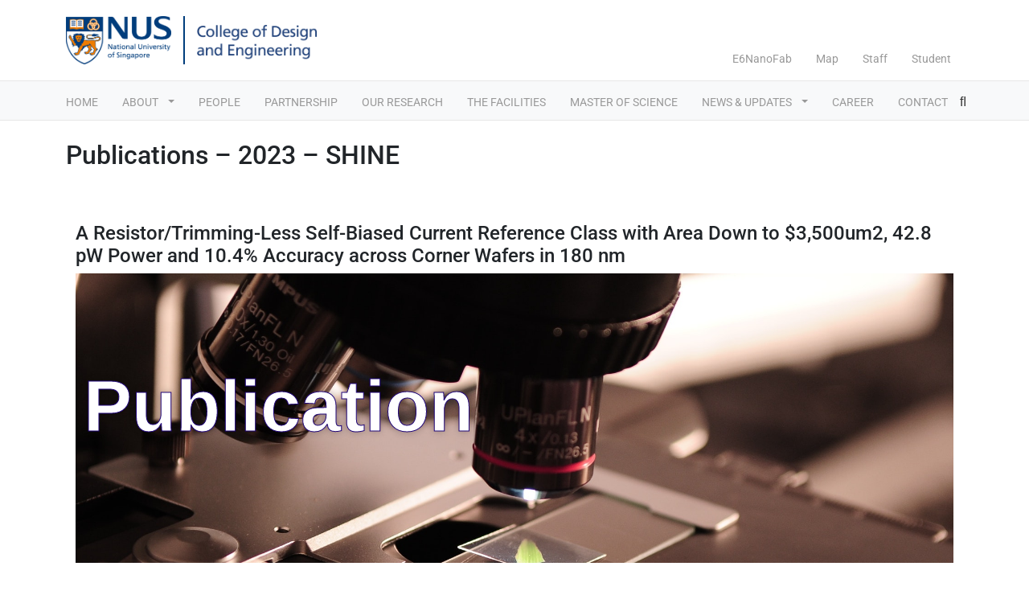

--- FILE ---
content_type: text/css
request_url: https://shine.nus.edu.sg/wp-content/themes/nus-bs5-3-7/style.css
body_size: 121
content:
/*
Theme Name: NUS Bootstrap 5.3.7
Theme URI: https://ss.nus.edu.sg/digital-enablement/web-publishing/
Description: NUS Bootstrap 5.3.7 Theme
Author: NUSIT Digital Enablement - Web Publishing Team
Author URI: https://ss.nus.edu.sg/digital-enablement/web-publishing/
Version: 5.3.7
License: GNU General Public License v2 or later
License URI: https://www.gnu.org/licenses/gpl-2.0.html
Tags: nus, bootstrap, responsive-layout, accessibility-ready, sandwich-menu
Text Domain: nusbootstrapfivethreeseven
*/
@import url('bootstrap/css/bootstrap.min.css'); 
@import url('bootstrap/css/styleguide.css'); 
@import url('bootstrap/css/template.css'); 
@import url('bootstrap/css/off-canvas.css'); 
@import url('bootstrap/css/font-awesome.min.css'); 

.container {
	max-width:1140px;
}

.float-left {
  float: left!important;
}

.nus-footer .textwidget {
	text-align:center;
	margin-left:auto;
	margin-right:auto;
}

--- FILE ---
content_type: text/css
request_url: https://shine.nus.edu.sg/wp-content/themes/nus-bs5-3-7/bootstrap/css/styleguide.css
body_size: 4440
content:
/***********************
  
	Author 		:	 	iFoundries
	Date 		:	 	19/11/2014
	Project		:		NUS
	File		:		styleguide.css
	
***********************/

@font-face{
	font-family: 'FontAwesome';
	src: url('../fonts/fontawesome.eot');
	src: local('☺'),
	url('../fonts/fontawesome.eot?#iefix') format('embedded-opentype'),
	url('../fonts/fontawesome.otf')  format('opentype'),
	url('../fonts/fontawesome.woff') format('woff'), 
	url('../fonts/fontawesome.ttf')  format('truetype'),
	url('../fonts/fontawesome.svg#fontawesome') format('svg');
	font-weight: normal;
	font-style: normal;
}

/****************
	GENERAL
****************/
html, body{height:100%;}
a {color:#999;text-decoration:none!important;
	-webkit-transition: all 0.2s;
	-o-transition: all 0.2s;
	transition: all 0.2s;
}
a:focus{outline:none;text-decoration:none;}
.nav .open > a, 
.nav .open > a:hover, 
.nav .open > a:focus{background:transparent !important;border-color:transparent;}

.faicon{font-family:"FontAwesome";color:#333;}
.faicon.fa-mobile-menu:before{content:"\f0c9"}
.faicon.fa-address:before{content:"\f124"}
.faicon.fa-phone:before{content:"\f095"}
.faicon.fa-email:before{content:"\f0e0"}
.faicon.fa-search:before{content:"\f002"}
.faicon.fa-location:before{content:"\f041"}

.faicon.fa-search{color:#ef7c00;}
.faicon.fa-search.collapsed{color:#333;}

.btn-primary{background:#ef7c00;border-color:#ff6600;
	border-radius:0;
	-webkit-border-radius:0px; 
	-moz-border-radius:0px;
}
.btn-primary:hover,
.btn-primary:focus,
.btn-primary.focus,
.btn-primary:active,
.btn-primary.active,
.open>.dropdown-toggle.btn-primary{background:#ef7c00;border-color:#ff6600;}

.carousel-inner > .item {border:0;
	-webkit-backface-visibility: hidden;
	backface-visibility: hidden;
	-o-backface-visibility: hidden;
}

@media screen and (max-width:991px) {
	body{position:relative;}
	.container{width:100%;}
	img{max-width:100%;}
	
}



/***************
	LOGO
****************/	
.nus-logo{float:left;}
.nus-logo .navbar-brand{height:60px;padding:0;
	-moz-transition-property: none;
	-webkit-transition-property: none;
	-o-transition-property: none;
	transition-property: none;
}
.nus-logo img{height:60px;}
@media screen and (max-width:991px) {
	.nus-logo{float:left;}
	.nus-logo .navbar-brand{height:50px;padding:1px 10px 0 0;
		-moz-transition-property: none;
		-webkit-transition-property: none;
		-o-transition-property: none;
		transition-property: none;
	}
	.nus-logo img {height:40px;}
}


/******************************************
	FACULTY BORDER BETWEEN LOGO AND SUB-LOGO
******************************************/	
.nus-faculty-border{float:left;margin:0 15px;border-left:1.5pt solid #003D7C;width:2px;height:60px;}
@media screen and (max-width:991px) {
	.nus-faculty-border{display:none;}
}	


/*********************
	FACULTY LOGO
*********************/	
.nus-faculty-logo{float: left;}
@media screen and (max-width:991px) {
	.nus-faculty-logo{display:none;}
}	



/**************
	HEADER
***************/	
.nus-header{padding:20px 0;background:#fff;}
.nus-header.microsite{background:#f8f8f8;border-bottom:1px solid #e7e7e7;}
@media screen and (max-width:991px) {
	.nus-header{padding:10px 0;background:#f8f8f8;border-bottom:1px solid #e7e7e7;}
}	

.nus-quicklinks{height:60px;position:relative;font:14px 'Roboto', Arial, sans-serif;}
.nus-quicklinks ul.box{position:absolute;right:15px;bottom:-1px;}
.nus-quicklinks ul.box > li {margin:0;padding-left:30px;}
.nus-quicklinks ul.box > li > a{background:transparent !important;}
.nus-quicklinks ul.box > li > a:hover,
.nus-quicklinks ul.box > li > a:focus{color:#ef7c00;text-decoration:none;}

.nus-mobile-nav{float:right;margin-top:-5px;width:100%;}
.nus-mobile-nav ul{padding:0;margin:0;}
.nus-mobile-nav ul li{display:inline-block;}
.nus-mobile-nav ul li a{padding:10px;}
.nus-mobile-nav ul li a:hover{text-decoration:none;color:#ef7c00;}

@media screen and (max-width:1200px) {
	.nus-quicklinks ul.box > li {padding:10px;}
}

@media screen and (max-width:991px) {
	.nus-quicklinks {display: none;}	
	.nus-header {width:100%;height:60px;}
}


/*****************
	MAIN NAVIGATION
*****************/
nav.nus-main-nav{margin:0;border-left:0;border-right:0;
	border-radius:0;
	-webkit-border-radius:0px; 
	-moz-border-radius:0px;
	background:#f8f8f8;
	border-bottom:1px solid #e7e7e7;
	border-top:1px solid #e7e7e7;
	height:50px;
}
nav.nus-main-nav .search-btn-box{float:right;margin:14px 0;}
nav.nus-main-nav .search-btn-box a{height:50px;width:20px;padding:15px;}
nav.nus-main-nav .search-btn-box a:hover{color:#ef7c00;text-decoration:none;}

.nus-megamenu{}
.nus-megamenu .navbar-nav > li{margin-left:30px;}
.nus-megamenu .navbar-nav > li:first-child{margin-left:0;}
.nus-megamenu .navbar-nav > li > a{padding-left:0;padding-right:0;color:#999}
.nus-megamenu .navbar-nav > li:hover > a,
.nus-megamenu .navbar-nav > li > a:focus{box-shadow: 0 -3px 0 #ef7c00 inset;color:#000;background:transparent !important;}
.nus-megamenu .navbar-nav li.active > a{box-shadow: 0 -3px 0 #ef7c00 inset;color:#003d7c;background:transparent !important;}
.nus-megamenu .navbar-nav .caret{margin-left:5px;}


/* For Bootstrap 4 */
.navbar-nav {margin-top:0px; font:14px 'Roboto', Arial, sans-serif;}
.navbar-nav a {text-decoration:none;}
.navbar-nav > li{margin-left:30px;padding:0px;}
.navbar-nav > li:first-child{margin-left:0;}
.navbar-nav > li > a{padding-left:0;padding-right:0;color:#999;padding-bottom:13px;margin-bottom:-2px;white-space:nowrap!important;}
.navbar-nav > li:hover > a, .navbar-nav > li > a:focus{color:#000;background:transparent !important;box-shadow: 0 -3px 0 #ef7c00 inset;
}
.navbar-nav li.active > a{box-shadow: 0 -3px 0 #ef7c00 inset;color:#003d7c;background:transparent !important;}
.navbar-nav .caret{margin-left:5px;}

@media screen and (max-width:1024px) {
.navbar-nav > li{margin-left:14px;padding:0px;}
}

/********************
	DROPDOWN MENU STYLE
*********************/	
.dropdown-menu{padding:0;padding:15px;display:none;border-radius:0;font:14px 'Roboto', Arial, sans-serif;}
.dropdown-menu > li > a{display:block;padding:10px;color:#003d7c;border-bottom:1px solid #f5f5f5;white-space:nowrap!important;}
.dropdown-menu > li:first-child > a{border-top:1px solid #f5f5f5;}
.dropdown-menu > li:hover > a,
.dropdown-menu > li:hover > a:focus{background:#f5f5f5 !important;}
.dropdown-submenu  a.dropdown-toggle:after{border-color:transparent transparent transparent #000;border-style:solid;border-width:5px 0 5px 5px;content:" ";display:block;float:right;height:0;margin-right:-10px;margin-top:5px;width:max-content;}
.dropdown-submenu .dropdown-menu{left: 100%;margin-left:0px;top: 0;border-radius:0;}

/* For Bootstrap 4 */
.dropdown-menu > a:hover {background:#f5f5f5 !important;}
.dropdown-menu > a{border-top:1px solid #f5f5f5;}
.dropdown-item {font-size:14px;display:block;padding:10px;color:#003d7c;border-bottom:1px solid #f5f5f5;}
.dropdown:hover>.dropdown-menu {
  display: block;
}



/******************** 
	MEGA MENU STYLE
*********************/ 
.mega-menu { width: 100%; -webkit-box-shadow: 0 6px 12px rgba(0, 0, 0, 0.175); border: none; /* box-shadow: 0 6px 12px rgba(0, 0, 0, 0.175); */ padding: 30px !important; font:14px 'Roboto', Arial, sans-serif;}
.mega-menu a:hover { text-decoration: none; color: #ef7c00 !important; }
.mega-menu>li { float: none; display: block; }
.mega-menu ul { padding: 0 0 0 15px; list-style: none; }
.mega-menu>li li {padding: 3px 0;}
.mega-menu>li li:before { font-family: 'FontAwesome'; content: "\f0da"; margin: 0 5px 0 -13px; color: #ef7c00; }
.mega-menu>li li.title:before { font-family: 'FontAwesome'; content: "\f054"; }
.mega-menu>li li.title a { font-weight: bold !important; color: #003d7c; text-transform: uppercase; }
.mega-menu>li strong { text-transform: uppercase; color: #003062; margin-bottom: 5px; display: block; }



/***************************************
	EFFECT - SIDEBAR MENU - WRAPPER
****************************************/	
.off-canvas-toggle{z-index:100}
.noscroll{position:fixed;overflow-y:scroll;width:100%}
.off-canvas-toggle:focus{outline:none}
.nus-body-container{position:static;background:#ffffff;position:relative;left:0;z-index:99;-webkit-transition:-webkit-transform 0.5s;transition:transform 0.5s;overflow:visible}
.nus-body-container::after{position:absolute;top:0;right:0;width:0;height:0;background:rgba(0,0,0,0.2);content:'';opacity:0;-webkit-transition:opacity 0.5s,width 0.1s 0.5s,height 0.1s 0.5s;transition:opacity 0.5s,width 0.1s 0.5s,height 0.1s 0.5s;z-index:100}

.off-canvas-open .nus-body-container::after{width:100%;height:10000px;opacity:1;-webkit-transition:opacity 0.5s;transition:opacity 0.5s}
.off-canvas-open .nus-sidebar-off-canvas::after{width:0;height:0;opacity:0;-webkit-transition:opacity 0.5s,width 0.1s 0.5s,height 0.1s 0.5s;transition:opacity 0.5s,width 0.1s 0.5s,height 0.1s 0.5s}
.off-canvas-open .off-canvas-current{visibility:visible}
.off-canvas-open .nus-sidebar-off-canvas{overflow-y:auto}

.nus-sidebar-off-canvas{position:absolute;top:0;left:0;z-index:100;visibility:hidden;width:250px;height:100%;overflow:hidden;-webkit-transition:all 0.5s;transition:all 0.5s;background:#ffffff;color:#333333}
.nus-sidebar-off-canvas::after{position:absolute;top:0;right:0;width:100%;height:100%;background:rgba(0,0,0,0.2);content:'';opacity:1;-webkit-transition:opacity 0.5s;transition:opacity 0.5s}
.off-canvas-right.nus-sidebar-off-canvas{display:none;left:auto;right:0}
.off-canvas-right .off-canvas-right.nus-sidebar-off-canvas{display:block;}

.off-canvas-effect-4.off-canvas-open .nus-body-container{-webkit-transform:translate3d(250px,0,0);transform:translate3d(250px,0,0)}
.off-canvas-effect-4.nus-sidebar-off-canvas{z-index:1;-webkit-transform:translate3d(-50%,0,0);transform:translate3d(-50%,0,0)}
.off-canvas-effect-4.off-canvas-open .off-canvas-effect-4.nus-sidebar-off-canvas{-webkit-transition:-webkit-transform 0.5s;transition:transform 0.5s;-webkit-transform:translate3d(0,0,0);transform:translate3d(0,0,0)}
.off-canvas-effect-4.nus-sidebar-off-canvas::after{display:none}
.off-canvas-right.off-canvas-effect-4.off-canvas-open .nus-body-container{-webkit-transform:translate3d(-250px,0,0);transform:translate3d(-250px,0,0)}
.off-canvas-right.off-canvas-effect-4.nus-sidebar-off-canvas{-webkit-transform:translate3d(50%,0,0);transform:translate3d(50%,0,0)}


/******************************************
NUS - SIDEBAR MENU - MOBILE - OFFCANVAS
******************************************/

.nus-sidebar-off-canvas{height:auto;font:14px 'Roboto', Arial, sans-serif;}
.nus-sidebar-off-canvas .header{background:#eee;padding:0 0 0 12px;height:35px;}
.nus-sidebar-off-canvas .header h2{margin:0;font-size:14px;line-height:35px;text-transform:uppercase;font-weight:bold;}
#nus-sidebar-off-canvas .header .close{background: none repeat scroll 0 0 #bbbbbb;height: 35px;line-height: 30px;margin: 0;position: absolute;right: 0;top: 0;width: 35px;font-size: 21px;font-weight: 700;text-shadow: 0 1px 0 #fff;opacity: .2;border:0px;}
.nus-sidebar-off-canvas .body{padding:24px 12px;}
.nus-sidebar-off-canvas .body .nus-module{}
.nus-sidebar-off-canvas .body .nus-module .title{margin:0 0 10px 0;font-size:18px;}
.nus-sidebar-off-canvas .body .nus-module ul > li > a{color:#003d7c;width:100%;
border-radius:0;
-webkit-border-radius:0px; 
-moz-border-radius:0px;
}
.nus-sidebar-off-canvas .body .nus-module ul > li > a {width:100%;display:block;}
.nus-sidebar-off-canvas .body .nus-module ul.level2{padding:0 0 0 10px;}
.nus-sidebar-off-canvas .body .nus-module ul.level3{padding:0 0 0 15px;}
.nus-sidebar-off-canvas .body .nus-module ul.level4{padding:0 0 0 15px;}

.nus-sidebar-off-canvas .body .nus-module ul > li.active > a,
.nus-sidebar-off-canvas .body .nus-module ul > li.current > a,
.nus-sidebar-off-canvas .body .nus-module ul > li.active > a:hover,
.nus-sidebar-off-canvas .body .nus-module ul > li.current > a:hover{
background:#003d7c;color:#fff;
}
.nus-sidebar-off-canvas .body .nus-module ul li a:hover{
background:#eee;color:#000;
}

.nus-sidebar-off-canvas {width: 300px;}
.off-canvas-right.off-canvas-effect-4.off-canvas-open .nus-body-container {transform: translate3d(-300px, 0, 0);}
.nus-sidebar-off-canvas .flex-column>li+li {margin-top: 0;}
.nus-sidebar-off-canvas .flex-column>li>a { border-bottom: 1px solid #eee; font-weight: bold; }
.nus-sidebar-off-canvas .nav>li>a {padding: 15px 35px;}
.nus-sidebar-off-canvas .nav li.mobile-mega-menu-parent ul {display: none;}
.nus-sidebar-off-canvas .nav li.mobile-mega-menu-parent ul.open { display: block; background: #f6f6f6 !important; }
.nus-sidebar-off-canvas .mobile-mega-menu-parent a.dropdown-toggle-link { cursor: pointer; position: absolute; right: 0; top: 0; padding: 15px 25px !important; }
.nus-sidebar-off-canvas .mobile-mega-menu-parent .down-arrow:before {content: "\f107";}
.nus-sidebar-off-canvas .mobile-mega-menu-parent a.dropdown-toggle-link:hover {background: #eee !important;}
.mega-menu-parent.dropdown {position: static !important;}



/**********************************
NUS - SIDEBAR - COMPONENT LEVEL
***********************************/	
.nus-sidebar-nav{margin-bottom:20px;font:14px 'Roboto', Arial, sans-serif;}
.nus-sidebar-nav li + li {margin-top:0;}
.nus-sidebar-nav li {line-height:24px;}
.nus-sidebar-nav li.active a{background: none repeat scroll 0 0 #003d7c;color: #fff;}
.nus-sidebar-nav li a{display:block;color:#003d7c;border-bottom:1px solid #eee;padding:10px;
border-radius:0;
-webkit-border-radius:0px; 
-moz-border-radius:0px;
}
.nus-sidebar-nav li a:hover{color:#000;background-color:#f2f2f2;}


/*******************
NUS - SEARCH BOX
******************/	
.nus-search-box{position:relative;background:#f8f8f8;font:18px 'Roboto', Arial, sans-serif;}
.nus-search-box.collapse.in{border-bottom:1px solid #e7e7e7;}
.nus-search-box .container{position:relative;padding-top:20px;padding-bottom:20px;}
.nus-search-box input[type="text"]{padding-left:40px;width: 100%;height:45px;
border-radius:0;
-webkit-border-radius:0px; 
-moz-border-radius:0px;
}
.nus-search-box .icon{position:absolute;top:33px;left:30px;color:#ccc;}

@media screen and (max-width:991px) {

}



/********************
NUS - BREADCRUMBS
********************/
.nus-breadcrumbs{background:#002449;border-top: 1px solid #003d7c;padding:13px 0;} 
.nus-breadcrumbs ul{list-style:none;margin:0;padding:0;}
.nus-breadcrumbs ul > li{display:inline-block;color:#999;margin-right:5px;font:14px 'Roboto', Arial, sans-serif;}
.nus-breadcrumbs ul > li .icon{padding-right:10px;color:#ef7c00;}
.nus-breadcrumbs ul > li a{color:#555;}
.nus-breadcrumbs ul > li a:hover{color:#fff;text-decoration:none;}
.nus-breadcrumbs ul > li + li:before {content: " / ";margin-right:5px;}





/*****************************
NUS - DEPARTMENT - MASTHEAD
******************************/	
.nus-department-header.mobile{display:none;}
.nus-department-header .blue{background:#003d7c; color:#fff;border-bottom: 1px solid #0056af;}
.nus-department-header .grey{background:#999999;border-bottom:1px solid #b3b3b3;color:#fff;}
.nus-department-header .orange{background:#ef7c00;border-bottom:1px solid #ff9523;color:#fff;}
.nus-department-header .container{padding-top:15px;padding-bottom:15px;}
.nus-department-header h2{font-size:30px;margin: 0;}
@media screen and (max-width:991px) {
.nus-department-header.mobile{display:block;}
.nus-department-header .container{padding-top:10px;padding-bottom:10px;}
.nus-department-header h2{text-align:center;font-size:25px;}	
}


/****************
FOOTER - MAIN
****************/	
.nus-footer{background:#003062;border-top:1px solid #003d7c;color:#999;font-weight:300;font:14px 'Roboto', Arial, sans-serif;}
.nus-footer a{color:#999!important;;}
.nus-footer a:hover,
.nus-footer a:focus{color:#fff!important;;text-decoration:none!important;;}
.nus-footer ul{margin:0;padding:0;}
.nus-footer .wrapper{padding:120px 0;}
.nus-footer .footnav-alt{margin-top:43px;}

.glyphicon .glyphicon-home:before{content:"\f124";}

@media screen and (max-width:991px) {
.nus-footer .wrapper{padding:40px 0;}
}	

.nus-footer .navigator ul li{list-style:none;line-height:24px;}
.nus-footer .navigator .title{margin-top:0;color:#fff;font-size:18px;}

.nus-footer .nus-social-box { display: inline-block; margin: 0 auto; text-align: center; border: none; padding: 0;}
.nus-footer .nus-social-box .footnav-alt{margin-top:40px;}
.nus-footer .nus-social-box ul li{padding-left:30px;}
.nus-footer .nus-contact-us { display: inline-block; text-align: left; }
.nus-footer ul.nus-contact-us li{position:relative;}
.nus-footer ul.nus-contact-us .icon{display:block;position:absolute;left:0;color:#fff;top:2px;}

@media screen and (max-width:991px) {
.nus-footer .nus-social-box{padding:0 10px;border:0;text-align:center;}
.nus-footer ul.nus-contact-us .icon{display:inline;top:0;padding-right:15px;}
}





/*******************
FOOTER - COPYRIGHT
*******************/
.nus-footer .copyright{border-top: 1px solid #003d7c;color: #999999;padding: 40px 10px;text-align: center;font:12px 'Roboto', Arial, sans-serif;}
.nus-footer .copyright .info{margin-bottom:7px;}
@media screen and (max-width:991px) {
.nus-footer .copyright{padding-left:0;padding-right:0;}
}



/***************************
FOOTER - COPYRIGHT (MENU)
***************************/	
.nus-footer .nav-copyright > li{display:inline-block;}
.nus-footer .nav-copyright > li.bullet:before{content:'\2022';padding-right:15px;padding-left:15px;}
@media screen and (max-width:991px) {
.nus-footer .nav-copyright > li.bullet:before{padding-left:5px;padding-right:5px;}
}



/***************************
Misc
***************************/
@media print {
	.nus-header {display: none;}
	.nus-breadcrumbs {display: none;}
	.nus-footer {display: none;}
}

--- FILE ---
content_type: text/css
request_url: https://shine.nus.edu.sg/wp-content/themes/nus-bs5-3-7/bootstrap/css/template.css
body_size: 219
content:

/***************
	NUS - BANNER
***************/	
.nus-banner{padding:0;margin:0;background:#003d7c;}
.nus-banner img{width:100%;}
.nus-banner .btn-primary{background:#ef7c00;border-color:#ff6600;}
.nus-banner .carousel .item{height:400px;background:#003d7c;}

@media screen and (max-width:767px) {
.nus-banner{margin-bottom:30px;}
.nus-banner{display:none;}
.nus-banner1{display:none;}
}

.nus-components{margin-top:40px;margin-bottom:40px;}
.nus-components.item-page2{min-height:500px;}
.nus-components div[class*="col-"]{margin-bottom:30px;}
.nus-components .page-header{margin-top:0;}
.nus-components h2{margin:0 0 20px 0;}
.nus-components .table2{border:0;}


/***********************************
	FEATURED - ARTICLES - HOMEPAGE
************************************/	
.nus-featured-articles{margin:40px 0;}
.nus-featured-articles img{width:100%;}
.nus-featured-articles .row > div{margin:0 0 20px 0;}

@media screen and (max-width:767px) {
	.nus-featured-articles{margin:0 0 40px 0;}
	.nus-featured-articles .intro-image{text-align:center;}
	.nus-featured-articles img{width:inherit;}
}

/***********************************
	FEATURETTE
***********************************/
.featurette-heading{font-size:50px;}
.featurette-divider {margin: 50px 0;}
.featurette{vertical-align:middle;}
.featurette-image{max-width:100%;}
@media screen and (max-width:991px) {
	.featurette{text-align:center;}
	.featurette ul {text-align:left;}	
}

/**********************************
	MASTHEAD
**********************************/
.nus-jumbotron{background:transparent;text-align:center;
	border-radius:0;
	-webkit-border-radius:0px; 
	-moz-border-radius:0px;}

--- FILE ---
content_type: text/css
request_url: https://shine.nus.edu.sg/wp-content/uploads/sites/10/elementor/css/post-15204.css?ver=1762630675
body_size: 1068
content:
.elementor-15204 .elementor-element.elementor-element-635c54c3:not(.elementor-motion-effects-element-type-background), .elementor-15204 .elementor-element.elementor-element-635c54c3 > .elementor-motion-effects-container > .elementor-motion-effects-layer{background-image:url("https://shine.nus.edu.sg/wp-content/uploads/sites/10/2022/03/pexels-pixabay-256262.jpg");background-position:center center;background-size:cover;}.elementor-15204 .elementor-element.elementor-element-635c54c3 > .elementor-container{max-width:1140px;min-height:50vh;}.elementor-15204 .elementor-element.elementor-element-635c54c3{transition:background 0.3s, border 0.3s, border-radius 0.3s, box-shadow 0.3s;}.elementor-15204 .elementor-element.elementor-element-635c54c3 > .elementor-background-overlay{transition:background 0.3s, border-radius 0.3s, opacity 0.3s;}.elementor-widget-heading .elementor-heading-title{font-family:var( --e-global-typography-primary-font-family ), Sans-serif;font-weight:var( --e-global-typography-primary-font-weight );color:var( --e-global-color-primary );}.elementor-15204 .elementor-element.elementor-element-5a114396 .elementor-heading-title{font-size:90px;font-weight:600;-webkit-text-stroke-width:1px;stroke-width:1px;-webkit-text-stroke-color:#210679;stroke:#210679;text-shadow:0px 0px 10px rgba(0,0,0,0.3);color:#ffffff;}.elementor-15204 .elementor-element.elementor-element-7980a9b2{margin-top:0px;margin-bottom:0px;}.elementor-15204 .elementor-element.elementor-element-3573ad5:not(.elementor-motion-effects-element-type-background) > .elementor-widget-wrap, .elementor-15204 .elementor-element.elementor-element-3573ad5 > .elementor-widget-wrap > .elementor-motion-effects-container > .elementor-motion-effects-layer{background-color:#ffffff;}.elementor-15204 .elementor-element.elementor-element-3573ad5 > .elementor-element-populated{transition:background 0.3s, border 0.3s, border-radius 0.3s, box-shadow 0.3s;padding:50px 50px 50px 50px;}.elementor-15204 .elementor-element.elementor-element-3573ad5 > .elementor-element-populated > .elementor-background-overlay{transition:background 0.3s, border-radius 0.3s, opacity 0.3s;}.elementor-15204 .elementor-element.elementor-element-2a6a36c6{margin-top:0px;margin-bottom:0px;}.elementor-widget-post-info .elementor-icon-list-item:not(:last-child):after{border-color:var( --e-global-color-text );}.elementor-widget-post-info .elementor-icon-list-icon i{color:var( --e-global-color-primary );}.elementor-widget-post-info .elementor-icon-list-icon svg{fill:var( --e-global-color-primary );}.elementor-widget-post-info .elementor-icon-list-text, .elementor-widget-post-info .elementor-icon-list-text a{color:var( --e-global-color-secondary );}.elementor-widget-post-info .elementor-icon-list-item{font-family:var( --e-global-typography-text-font-family ), Sans-serif;font-weight:var( --e-global-typography-text-font-weight );}.elementor-15204 .elementor-element.elementor-element-64b30a0 .elementor-icon-list-icon{width:14px;}.elementor-15204 .elementor-element.elementor-element-64b30a0 .elementor-icon-list-icon i{font-size:14px;}.elementor-15204 .elementor-element.elementor-element-64b30a0 .elementor-icon-list-icon svg{--e-icon-list-icon-size:14px;}.elementor-15204 .elementor-element.elementor-element-64b30a0 .elementor-icon-list-item{font-size:24px;font-weight:600;}.elementor-15204 .elementor-element.elementor-element-b00f713 .elementor-icon-list-icon{width:14px;}.elementor-15204 .elementor-element.elementor-element-b00f713 .elementor-icon-list-icon i{font-size:14px;}.elementor-15204 .elementor-element.elementor-element-b00f713 .elementor-icon-list-icon svg{--e-icon-list-icon-size:14px;}.elementor-15204 .elementor-element.elementor-element-b00f713 .elementor-icon-list-item{font-weight:400;}.elementor-widget-button .elementor-button{background-color:var( --e-global-color-accent );font-family:var( --e-global-typography-accent-font-family ), Sans-serif;font-weight:var( --e-global-typography-accent-font-weight );}.elementor-15204 .elementor-element.elementor-element-8c97d8b .elementor-button{background-color:rgba(0,0,0,0);font-family:"Roboto", Sans-serif;font-size:16px;font-weight:500;fill:#b5b5b5;color:#b5b5b5;padding:0px 0px 0px 0px;}.elementor-15204 .elementor-element.elementor-element-8c97d8b .elementor-button-content-wrapper{flex-direction:row-reverse;}.elementor-15204 .elementor-element.elementor-element-8c97d8b .elementor-button .elementor-button-content-wrapper{gap:10px;}.elementor-15204 .elementor-element.elementor-element-8c97d8b .elementor-button:hover, .elementor-15204 .elementor-element.elementor-element-8c97d8b .elementor-button:focus{color:#111111;}.elementor-15204 .elementor-element.elementor-element-8c97d8b .elementor-button:hover svg, .elementor-15204 .elementor-element.elementor-element-8c97d8b .elementor-button:focus svg{fill:#111111;}.elementor-15204 .elementor-element.elementor-element-e8cdce4:not(.elementor-motion-effects-element-type-background), .elementor-15204 .elementor-element.elementor-element-e8cdce4 > .elementor-motion-effects-container > .elementor-motion-effects-layer{background-color:#f6f6f6;}.elementor-15204 .elementor-element.elementor-element-e8cdce4{transition:background 0.3s, border 0.3s, border-radius 0.3s, box-shadow 0.3s;}.elementor-15204 .elementor-element.elementor-element-e8cdce4 > .elementor-background-overlay{transition:background 0.3s, border-radius 0.3s, opacity 0.3s;}.elementor-15204 .elementor-element.elementor-element-4333a1d3{--spacer-size:10px;}.elementor-15204 .elementor-element.elementor-element-34481d4 > .elementor-container{max-width:900px;}.elementor-widget-image .widget-image-caption{color:var( --e-global-color-text );font-family:var( --e-global-typography-text-font-family ), Sans-serif;font-weight:var( --e-global-typography-text-font-weight );}.elementor-15204 .elementor-element.elementor-element-c174623{--spacer-size:20px;}.elementor-widget-text-editor{font-family:var( --e-global-typography-text-font-family ), Sans-serif;font-weight:var( --e-global-typography-text-font-weight );color:var( --e-global-color-text );}.elementor-widget-text-editor.elementor-drop-cap-view-stacked .elementor-drop-cap{background-color:var( --e-global-color-primary );}.elementor-widget-text-editor.elementor-drop-cap-view-framed .elementor-drop-cap, .elementor-widget-text-editor.elementor-drop-cap-view-default .elementor-drop-cap{color:var( --e-global-color-primary );border-color:var( --e-global-color-primary );}.elementor-15204 .elementor-element.elementor-element-a49ce64{font-family:"Helvetica", Sans-serif;font-weight:400;color:var( --e-global-color-secondary );}@media(max-width:1024px) and (min-width:768px){.elementor-15204 .elementor-element.elementor-element-451182c{width:50%;}}@media(max-width:1024px){.elementor-15204 .elementor-element.elementor-element-635c54c3 > .elementor-container{min-height:60vh;}.elementor-15204 .elementor-element.elementor-element-7980a9b2{margin-top:-175px;margin-bottom:0px;}.elementor-15204 .elementor-element.elementor-element-3573ad5 > .elementor-element-populated{padding:50px 20px 50px 20px;}.elementor-15204 .elementor-element.elementor-element-8c97d8b .elementor-button{font-size:13px;padding:0px 0px 0px 0px;}}@media(max-width:767px){.elementor-15204 .elementor-element.elementor-element-635c54c3 > .elementor-container{min-height:40vh;}.elementor-15204 .elementor-element.elementor-element-5a114396 .elementor-heading-title{font-size:68px;}.elementor-15204 .elementor-element.elementor-element-7980a9b2{margin-top:0px;margin-bottom:0px;}.elementor-15204 .elementor-element.elementor-element-451182c > .elementor-element-populated{padding:0px 0px 0px 0px;}}/* Start custom CSS */.post-title, .post-date {
    display: none;
}/* End custom CSS */

--- FILE ---
content_type: text/css
request_url: https://shine.nus.edu.sg/wp-content/uploads/sites/10/elementor/css/post-3.css?ver=1762502603
body_size: 231
content:
.elementor-kit-3{--e-global-color-primary:#4586A0;--e-global-color-secondary:#54595F;--e-global-color-text:#000000;--e-global-color-accent:#61CE70;--e-global-color-1301561:#EF7C00;--e-global-color-67c6ed4:#000000;--e-global-color-7804616:#003D7C;--e-global-color-583ba1a:#FFFFFF;--e-global-color-03ffa8c:#F6F6F6;--e-global-color-97300c5:#04D6F20D;--e-global-typography-primary-font-family:"Helvetica";--e-global-typography-primary-font-weight:600;--e-global-typography-secondary-font-family:"Helvetica";--e-global-typography-secondary-font-weight:400;--e-global-typography-text-font-family:"Helvetica";--e-global-typography-text-font-weight:400;--e-global-typography-accent-font-family:"Helvetica";--e-global-typography-accent-font-weight:500;font-family:"Roboto", Sans-serif;}.elementor-kit-3 e-page-transition{background-color:#FFBC7D;}.elementor-kit-3 a{font-family:"Roboto", Sans-serif;}.elementor-kit-3 h1{font-family:"Roboto", Sans-serif;}.elementor-kit-3 h2{font-family:"Roboto", Sans-serif;}.elementor-kit-3 h3{font-family:"Roboto", Sans-serif;}.elementor-kit-3 h4{font-family:"Roboto", Sans-serif;}.elementor-kit-3 h5{font-family:"Roboto", Sans-serif;}.elementor-kit-3 h6{font-family:"Roboto", Sans-serif;}.elementor-kit-3 button,.elementor-kit-3 input[type="button"],.elementor-kit-3 input[type="submit"],.elementor-kit-3 .elementor-button{font-family:"Roboto", Sans-serif;}.elementor-kit-3 label{font-family:"Roboto", Sans-serif;}.elementor-kit-3 input:not([type="button"]):not([type="submit"]),.elementor-kit-3 textarea,.elementor-kit-3 .elementor-field-textual{font-family:"Roboto", Sans-serif;}.elementor-section.elementor-section-boxed > .elementor-container{max-width:1140px;}.e-con{--container-max-width:1140px;}.elementor-widget:not(:last-child){margin-block-end:20px;}.elementor-element{--widgets-spacing:20px 20px;--widgets-spacing-row:20px;--widgets-spacing-column:20px;}{}h1.entry-title{display:var(--page-title-display);}@media(max-width:1024px){.elementor-section.elementor-section-boxed > .elementor-container{max-width:1024px;}.e-con{--container-max-width:1024px;}}@media(max-width:767px){.elementor-section.elementor-section-boxed > .elementor-container{max-width:767px;}.e-con{--container-max-width:767px;}}/* Start custom CSS */.elementor-post__excerpt {display:none;}/* End custom CSS */

--- FILE ---
content_type: text/javascript
request_url: https://shine.nus.edu.sg/wp-content/themes/nus-bs5-3-7/bootstrap/js/common.js?ver=4e731233d20d01509aa56c4b52496e22
body_size: -21
content:
jQuery(document).ready(function () {
	/*
	
		OFF CANVAS - SIDEBAR TOGGLE
		
	*/
	
	jQuery('[data-toggle="offcanvas"]').click(function () {
		jQuery('.row-offcanvas').toggleClass('active');
	});
	
	/*
	
		MENU DROPDOWN - NEXT LEVEL HOVER
		
	*/
	
	jQuery(".dropdown").hover(function() { 
		jQuery(this).find('.dropdown-menu').first().stop(true, true).fadeIn("fast");
	}, function() { 
		jQuery(this).find('.dropdown-menu').first().stop(true, true).fadeOut("fast");
	});
	
	jQuery('.navbar .dropdown > a').click(function(){
		location.href = this.href;
	});	
	
	/* WINDOW RESIZE FUNCTION  */
	jQuery( window ).resize(function() {
		
		/*
			ABOVE 980px, Remove Off-Canvas Sidebar
		*/
		if(jQuery( window ).width() >= 980) {
			jQuery('body > div.nus-body-container').removeClass('active');
		}
		
	});

	
});